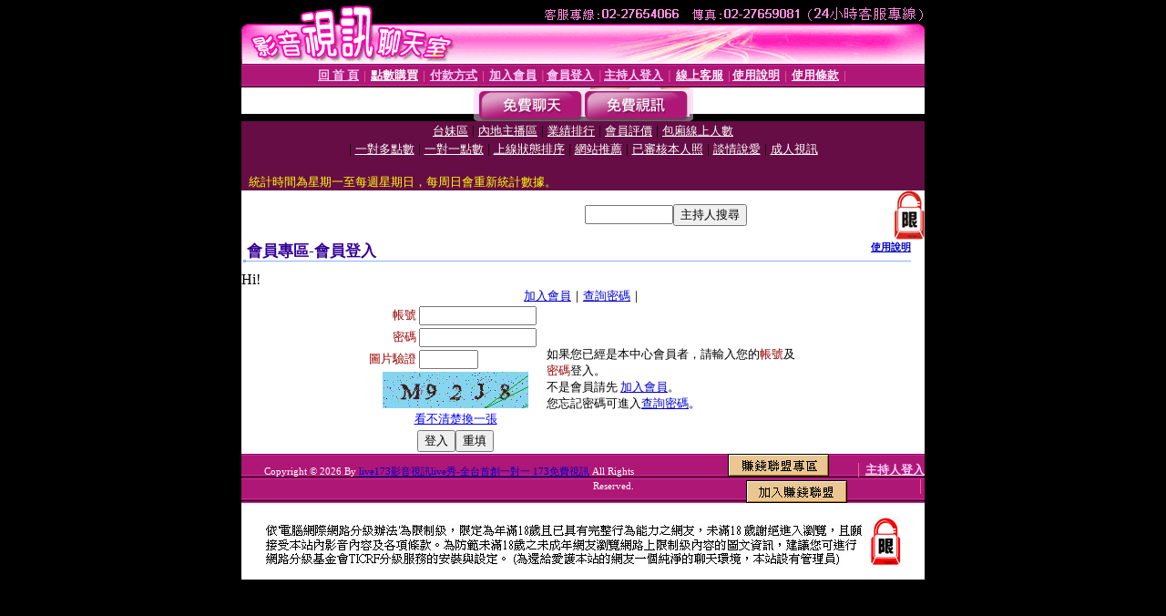

--- FILE ---
content_type: text/html; charset=Big5
request_url: http://h622h.com/V4/?AID=219794&FID=236404&WEBID=AVSHOW
body_size: 389
content:
<script>alert('請先登入會員才能進入主播包廂')</script><script>location.href = '/index.phtml?PUT=up_logon&FID=236404';</script><form method='POST' action='https://fe454.com/GO/' name='forms' id='SSLforms'>
<input type='hidden' name='CONNECT_ID' value=''>
<input type='hidden' name='FID' value='236404'>
<input type='hidden' name='SID' value='f7umsap6qs3gfuhp1ikeoc0ia2jorkd9'>
<input type='hidden' name='AID' value='219794'>
<input type='hidden' name='LTYPE' value='U'>
<input type='hidden' name='WURL' value='http://h622h.com'>
</FORM><script Language='JavaScript'>document.getElementById('SSLforms').submit();self.window.focus();</script>